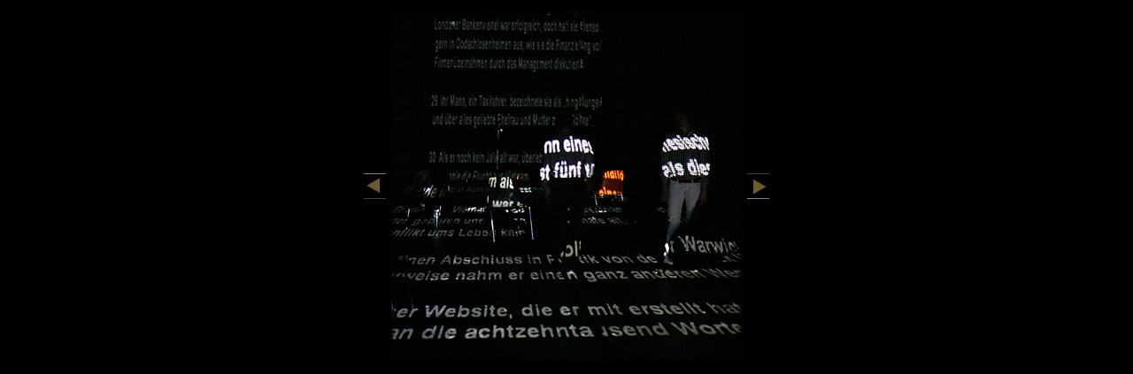

--- FILE ---
content_type: text/html
request_url: http://betrachtungsweise.de/klick/klick2.htm
body_size: 702
content:
<html>
<head>
<title>Betrachtungsweise.de +++ Foto- &amp; Grafikdesign der besonderen Art</title>
<meta http-equiv="Content-Type" content="text/html; charset=iso-8859-1">
<meta name="description" content="Foto- und Grafikdesign der besonderen Art 
Ob Porträts, Familie, Tiere, Hochzeit, Natur, Architektur, bei uns bekommen Sie gute Bilder zum guten Preis.
Anfragen kosten noch weniger, als unseren guten Angebote in analog und digital.">
<meta name="keywords" content="Betrachtungsweise, Fotodesign, Grafikdesign, besondere Art, analog, digital, Foto, gute Bilder, guter Preis, Porträt, Familie, Hochzeit, Tiere, Natur, Architektur, Feiern, Events, flexibel, preiswert, Videomitschnitte, Filme, Präsentationen, Bewerbungen">
</head>

<body bgcolor="#000000" text="#CCCCCC" link="#6D5A2F" alink="#CCCCCC" vlink="#CCCCCC">
<div align="center">
  <table width="464" height="307" border="0" align="center">
    <tr>
      <td width="25" align="center" valign="middle"><p align="center"><a href="klick1.htm" target="_self"><img src="images/li.jpg" width="25" height="29" border="0"></a></p>
      </td>
      <td width="400" align="center" valign="middle"><img src="images/02-DT3.jpg" width="400" height="400"></td>
      <td width="25" align="center" valign="middle"><a href="klick3.htm" target="_self"><img src="images/re.jpg" width="25" height="29" border="0"></a></td>
    </tr>
  </table>
</div>
</body>
</html>
